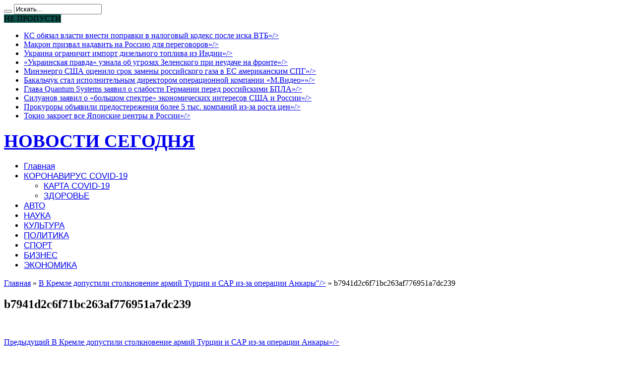

--- FILE ---
content_type: text/html; charset=UTF-8
request_url: http://news-1.ru/politika/v-kremle-dopustili-stolknovenie-armij-turcii-i-sar-iz-za-operacii-ankary/attachment/b7941d2c6f71bc263af776951a7dc239/
body_size: 13166
content:
<!DOCTYPE html>
<html lang="ru-RU" prefix="og: http://ogp.me/ns#">
<head>

<meta charset="UTF-8" />
<link rel="profile" href="http://gmpg.org/xfn/11" />
<link rel="pingback" href="http://news-1.ru/xmlrpc.php" />
<title>b7941d2c6f71bc263af776951a7dc239 &#8212; НОВОСТИ СЕГОДНЯ</title>
<link rel='dns-prefetch' href='//yastatic.net' />
<link rel='dns-prefetch' href='//fonts.googleapis.com' />
<link rel='dns-prefetch' href='//s.w.org' />
<link rel="alternate" type="application/rss+xml" title="НОВОСТИ СЕГОДНЯ &raquo; Лента" href="http://news-1.ru/feed/" />
<link rel="alternate" type="application/rss+xml" title="НОВОСТИ СЕГОДНЯ &raquo; Лента комментариев" href="http://news-1.ru/comments/feed/" />
<link rel="alternate" type="application/rss+xml" title="НОВОСТИ СЕГОДНЯ &raquo; Лента комментариев к &laquo;b7941d2c6f71bc263af776951a7dc239&raquo;" href="http://news-1.ru/politika/v-kremle-dopustili-stolknovenie-armij-turcii-i-sar-iz-za-operacii-ankary/attachment/b7941d2c6f71bc263af776951a7dc239/feed/" />
		<script type="text/javascript">
			window._wpemojiSettings = {"baseUrl":"https:\/\/s.w.org\/images\/core\/emoji\/13.0.0\/72x72\/","ext":".png","svgUrl":"https:\/\/s.w.org\/images\/core\/emoji\/13.0.0\/svg\/","svgExt":".svg","source":{"concatemoji":"http:\/\/news-1.ru\/wp-includes\/js\/wp-emoji-release.min.js"}};
			!function(e,a,t){var n,r,o,i=a.createElement("canvas"),p=i.getContext&&i.getContext("2d");function s(e,t){var a=String.fromCharCode;p.clearRect(0,0,i.width,i.height),p.fillText(a.apply(this,e),0,0);e=i.toDataURL();return p.clearRect(0,0,i.width,i.height),p.fillText(a.apply(this,t),0,0),e===i.toDataURL()}function c(e){var t=a.createElement("script");t.src=e,t.defer=t.type="text/javascript",a.getElementsByTagName("head")[0].appendChild(t)}for(o=Array("flag","emoji"),t.supports={everything:!0,everythingExceptFlag:!0},r=0;r<o.length;r++)t.supports[o[r]]=function(e){if(!p||!p.fillText)return!1;switch(p.textBaseline="top",p.font="600 32px Arial",e){case"flag":return s([127987,65039,8205,9895,65039],[127987,65039,8203,9895,65039])?!1:!s([55356,56826,55356,56819],[55356,56826,8203,55356,56819])&&!s([55356,57332,56128,56423,56128,56418,56128,56421,56128,56430,56128,56423,56128,56447],[55356,57332,8203,56128,56423,8203,56128,56418,8203,56128,56421,8203,56128,56430,8203,56128,56423,8203,56128,56447]);case"emoji":return!s([55357,56424,8205,55356,57212],[55357,56424,8203,55356,57212])}return!1}(o[r]),t.supports.everything=t.supports.everything&&t.supports[o[r]],"flag"!==o[r]&&(t.supports.everythingExceptFlag=t.supports.everythingExceptFlag&&t.supports[o[r]]);t.supports.everythingExceptFlag=t.supports.everythingExceptFlag&&!t.supports.flag,t.DOMReady=!1,t.readyCallback=function(){t.DOMReady=!0},t.supports.everything||(n=function(){t.readyCallback()},a.addEventListener?(a.addEventListener("DOMContentLoaded",n,!1),e.addEventListener("load",n,!1)):(e.attachEvent("onload",n),a.attachEvent("onreadystatechange",function(){"complete"===a.readyState&&t.readyCallback()})),(n=t.source||{}).concatemoji?c(n.concatemoji):n.wpemoji&&n.twemoji&&(c(n.twemoji),c(n.wpemoji)))}(window,document,window._wpemojiSettings);
		</script>
		<style type="text/css">
img.wp-smiley,
img.emoji {
	display: inline !important;
	border: none !important;
	box-shadow: none !important;
	height: 1em !important;
	width: 1em !important;
	margin: 0 .07em !important;
	vertical-align: -0.1em !important;
	background: none !important;
	padding: 0 !important;
}
</style>
	<link rel='stylesheet' id='wp-block-library-css'  href='http://news-1.ru/wp-includes/css/dist/block-library/style.min.css' type='text/css' media='all' />
<link rel='stylesheet' id='contact-form-7-css'  href='http://news-1.ru/wp-content/plugins/contact-form-7/includes/css/styles.css' type='text/css' media='all' />
<link rel='stylesheet' id='tie-style-css'  href='http://news-1.ru/wp-content/themes/jarida/style.css' type='text/css' media='all' />
<link rel='stylesheet' id='Oswald-css'  href='http://fonts.googleapis.com/css?family=Oswald%3Aregular%2C700&#038;subset=latin%2Clatin-ext' type='text/css' media='all' />
<script type='text/javascript' src='http://news-1.ru/wp-includes/js/jquery/jquery.js' id='jquery-core-js'></script>
<script type='text/javascript' async src='//yastatic.net/share2/share.js' id='yshare-share-js'></script>
<link rel="https://api.w.org/" href="http://news-1.ru/wp-json/" /><link rel="alternate" type="application/json" href="http://news-1.ru/wp-json/wp/v2/media/14686" /><link rel="EditURI" type="application/rsd+xml" title="RSD" href="http://news-1.ru/xmlrpc.php?rsd" />
<link rel="wlwmanifest" type="application/wlwmanifest+xml" href="http://news-1.ru/wp-includes/wlwmanifest.xml" /> 
<meta name="generator" content="WordPress 5.5.17" />
<link rel='shortlink' href='http://news-1.ru/?p=14686' />
<link rel="alternate" type="application/json+oembed" href="http://news-1.ru/wp-json/oembed/1.0/embed?url=http%3A%2F%2Fnews-1.ru%2Fpolitika%2Fv-kremle-dopustili-stolknovenie-armij-turcii-i-sar-iz-za-operacii-ankary%2Fattachment%2Fb7941d2c6f71bc263af776951a7dc239%2F" />
<link rel="alternate" type="text/xml+oembed" href="http://news-1.ru/wp-json/oembed/1.0/embed?url=http%3A%2F%2Fnews-1.ru%2Fpolitika%2Fv-kremle-dopustili-stolknovenie-armij-turcii-i-sar-iz-za-operacii-ankary%2Fattachment%2Fb7941d2c6f71bc263af776951a7dc239%2F&#038;format=xml" />
<style>
.ya-share2__link{border: none!important;box-shadow:none!important;}
.ya-share2__container {display: inline-block;}
.ya-share2__list{padding: 0!important;margin: 0!important;}
.ya-share2__item {padding: 0!important;background:none!important;}
.ya-share2__container_size_m .ya-share2__item {margin: 0px 4px 4px 0!important;}
.ya-share2__container_size_m .ya-share2__icon {height: 32px!important;width: 32px!important;background-size: 32px 32px!important;}
.ya-share2__container_size_m .ya-share2__counter, .ya-share2__icon_more:before,.ya-share2__container_size_m .ya-share2__title {font-size: 14px!important;line-height: 32px!important;}.ya-share2__container_size_m .ya-share2__popup_direction_bottom {top: 36px!important;}
</style>
<link rel="shortcut icon" href="http://news-1.ru/wp-content/themes/jarida/favicon.ico" title="Favicon" /><!--[if IE]>
<script type="text/javascript">jQuery(document).ready(function (){ jQuery(".menu-item").has("ul").children("a").attr("aria-haspopup", "true");});</script>
<![endif]-->
<!--[if lt IE 9]>
<script src="http://news-1.ru/wp-content/themes/jarida/js/html5.js"></script>
<script src="http://news-1.ru/wp-content/themes/jarida/js/selectivizr-min.js"></script>
<![endif]-->
<!--[if IE 8]>
<link rel="stylesheet" type="text/css" media="all" href="http://news-1.ru/wp-content/themes/jarida/css/ie8.css" />
<![endif]-->
<meta http-equiv="X-UA-Compatible" content="IE=edge,chrome=1" />
<meta name="viewport" content="width=device-width, initial-scale=1, maximum-scale=1, user-scalable=no" />
<style type="text/css" media="screen">

body {
 background-image : url(http://news-1.ru/wp-content/themes/jarida/images/patterns/body-bg10.png);background-position: top center;
}
	
.logo h1 a, .logo h2 a{
	font-size : 37px !important;
}

#main-nav, #main-nav ul li a{
	font-family: Arial, Helvetica, sans-serif;
	font-size : 17px !important;
}
	#main-nav ul li.current-menu-item a,
	#main-nav ul li.current-menu-item a:hover,
	#main-nav ul li.current-menu-parent a,
	#main-nav ul li.current-menu-parent a:hover,
	#main-nav ul li.current-page-ancestor a,
	#main-nav ul li.current-page-ancestor a:hover,
	.pagination span.current,
	.ei-slider-thumbs li.ei-slider-element,
	.breaking-news span,
	.ei-title h2,h2.cat-box-title,
	a.more-link,.scroll-nav a,
	.flex-direction-nav a,
	.tagcloud a:hover,
	#tabbed-widget ul.tabs li.active a,
	.slider-caption h2, .full-width .content .slider-caption h2,
	.review-percentage .review-item span span,.review-final-score,
	.woocommerce span.onsale, .woocommerce-page span.onsale ,
	.woocommerce .widget_price_filter .ui-slider .ui-slider-handle, .woocommerce-page .widget_price_filter .ui-slider .ui-slider-handle,
	.button,a.button,#main-content input[type="submit"],#main-content input[type="submit"]:focus, span.onsale,
	.mejs-container .mejs-controls .mejs-time-rail .mejs-time-current,
	#reading-position-indicator {
		background-color:#0a4f48 !important;
	}
	::-webkit-scrollbar-thumb{background-color:#0a4f48 !important;}
	#main-nav,.top-nav {border-bottom-color: #0a4f48;}
	.cat-box , .footer-bottom .container{border-top-color: #0a4f48;}



</style>

<link rel="icon" href="http://news-1.ru/wp-content/uploads/2020/07/cropped-favicon-194-32x32.png" sizes="32x32" />
<link rel="icon" href="http://news-1.ru/wp-content/uploads/2020/07/cropped-favicon-194-192x192.png" sizes="192x192" />
<link rel="apple-touch-icon" href="http://news-1.ru/wp-content/uploads/2020/07/cropped-favicon-194-180x180.png" />
<meta name="msapplication-TileImage" content="http://news-1.ru/wp-content/uploads/2020/07/cropped-favicon-194-270x270.png" />

<!--Start VDZ Yandex Metrika Plugin-->
<!-- Yandex.Metrika counter --> <script type="text/javascript" > (function (d, w, c) { (w[c] = w[c] || []).push(function() { try { w.yaCounter69627754 = new Ya.Metrika({ id:69627754, clickmap:true, trackLinks:true, accurateTrackBounce:true, webvisor:true, trackHash:true, ecommerce:"dataLayer" }); } catch(e) { } }); var n = d.getElementsByTagName("script")[0], s = d.createElement("script"), f = function () { n.parentNode.insertBefore(s, n); }; s.type = "text/javascript"; s.async = true; s.src = "https://mc.yandex.ru/metrika/watch.js"; if (w.opera == "[object Opera]") { d.addEventListener("DOMContentLoaded", f, false); } else { f(); } })(document, window, "yandex_metrika_callbacks"); </script> <noscript><div><img src="https://mc.yandex.ru/watch/69627754" style="position:absolute; left:-9999px;" alt="" /></div></noscript> <!-- /Yandex.Metrika counter -->
<!--End VDZ Yandex Metrika Plugin-->
</head>
<body id="top" class="attachment attachment-template-default single single-attachment postid-14686 attachmentid-14686 attachment-jpeg">
	<div class="background-cover"></div>
	<div class="wrapper">
				<div class="top-nav fade-in animated1 head_brnews">
			<div class="container">
				<div class="search-block">
					<form method="get" id="searchform" action="http://news-1.ru/">
						<button class="search-button" type="submit" value="Поиск"></button>
						<input type="text" id="s" name="s" value="Искать..." onfocus="if (this.value == 'Искать...') {this.value = '';}" onblur="if (this.value == '') {this.value = 'Искать...';}"  />
					</form>
				</div><!-- .search-block /-->
						<div class="social-icons icon_flat">
		<a class="tooldown" title="Twitter" href="#" target="_blank"><i class="tieicon-twitter"></i></a><a class="tooldown" title="Youtube" href="#" target="_blank"><i class="tieicon-youtube"></i></a><a class="tooldown" title="instagram" href="#" target="_blank"><i class="tieicon-instagram"></i></a><a class="tooldown" title="vk.com" href="#" target="_blank"><i class="tieicon-vkontakte"></i></a>	</div>


					
	<div class="breaking-news">
		<span>НЕ ПРОПУСТИ</span>
				
					<ul>
							<li><a href="http://news-1.ru/ekonomika/ks-obyazal-vlasti-vnesti-popravki-v-nalogovyj-kodeks-posle-iska-vtb/" title="КС обязал власти внести поправки в налоговый кодекс после иска ВТБ&#187;/>">КС обязал власти внести поправки в налоговый кодекс после иска ВТБ&#187;/></a></li>
							<li><a href="http://news-1.ru/politika/makron-prizval-nadavit-na-rossiyu-dlya-peregovorov/" title="Макрон призвал надавить на Россию для переговоров&#187;/>">Макрон призвал надавить на Россию для переговоров&#187;/></a></li>
							<li><a href="http://news-1.ru/biznes/ukraina-ogranichit-import-dizelnogo-topliva-iz-indii/" title="Украина ограничит импорт дизельного топлива из Индии&#187;/>">Украина ограничит импорт дизельного топлива из Индии&#187;/></a></li>
							<li><a href="http://news-1.ru/politika/ukrainskaya-pravda-uznala-ob-ugrozax-zelenskogo-pri-neudache-na-fronte/" title="«Украинская правда» узнала об угрозах Зеленского при неудаче на фронте&#187;/>">«Украинская правда» узнала об угрозах Зеленского при неудаче на фронте&#187;/></a></li>
							<li><a href="http://news-1.ru/ekonomika/minenergo-ssha-ocenilo-srok-zameny-rossijskogo-gaza-v-es-amerikanskim-spg/" title="Минэнерго США оценило срок замены российского газа в ЕС американским СПГ&#187;/>">Минэнерго США оценило срок замены российского газа в ЕС американским СПГ&#187;/></a></li>
							<li><a href="http://news-1.ru/biznes/bakalchuk-stal-ispolnitelnym-direktorom-operacionnoj-kompanii-m-video/" title="Бакальчук стал исполнительным директором операционной компании «М.Видео»&#187;/>">Бакальчук стал исполнительным директором операционной компании «М.Видео»&#187;/></a></li>
							<li><a href="http://news-1.ru/politika/glava-quantum-systems-zayavil-o-slabosti-germanii-pered-rossijskimi-bpla/" title="Глава Quantum Systems заявил о слабости Германии перед российскими БПЛА&#187;/>">Глава Quantum Systems заявил о слабости Германии перед российскими БПЛА&#187;/></a></li>
							<li><a href="http://news-1.ru/ekonomika/siluanov-zayavil-o-bolshom-spektre-ekonomicheskix-interesov-ssha-i-rossii/" title="Силуанов заявил о «большом спектре» экономических интересов США и России&#187;/>">Силуанов заявил о «большом спектре» экономических интересов США и России&#187;/></a></li>
							<li><a href="http://news-1.ru/biznes/prokurory-obyavili-predosterezheniya-bolee-5-tys-kompanij-iz-za-rosta-cen/" title="Прокуроры объявили предостережения более 5 тыс. компаний из-за роста цен&#187;/>">Прокуроры объявили предостережения более 5 тыс. компаний из-за роста цен&#187;/></a></li>
							<li><a href="http://news-1.ru/politika/tokio-zakroet-vse-yaponskie-centry-v-rossii/" title="Токио закроет все Японские центры в России&#187;/>">Токио закроет все Японские центры в России&#187;/></a></li>
						</ul>
					
						<script type="text/javascript">
			jQuery(document).ready(function(){
								createTicker(); 
							});
		</script>
	</div> <!-- .breaking-news -->				
			</div>
		</div><!-- .top-menu /-->
		
		<div class="container">
		<header id="theme-header">
		<div class="header-content fade-in animated1">
			<div class="logo">
			<h2>				<a  href="http://news-1.ru/">НОВОСТИ СЕГОДНЯ</a>
				<span></span>
							</h2>			</div><!-- .logo /-->
						<div class="clear"></div>
		</div>
									<nav id="main-nav" class="fade-in animated2 fixed-enabled">
				<div class="container">
				<div class="main-menu"><ul id="menu-glavnoe-menyu" class="menu"><li id="menu-item-15" class="menu-item  menu-item-type-custom  menu-item-object-custom  menu-item-home"><a href="http://news-1.ru">Главная</a></li>
<li id="menu-item-6834" class="menu-item  menu-item-type-taxonomy  menu-item-object-category  menu-item-has-children"><a href="http://news-1.ru/koronavirus-covid-19/">КОРОНАВИРУС COVID-19</a>
<ul class="sub-menu">
	<li id="menu-item-6885" class="menu-item  menu-item-type-post_type  menu-item-object-page"><a href="http://news-1.ru/karta-rasprostraneniya-covid-19-i-statistika-po-stranam-v-rezhime-realnogo-vremeni/">КАРТА COVID-19</a></li>
	<li id="menu-item-19" class="menu-item  menu-item-type-taxonomy  menu-item-object-category"><a href="http://news-1.ru/zdorove/">ЗДОРОВЬЕ</a></li>
</ul> <!--End Sub Menu -->
</li>
<li id="menu-item-18" class="menu-item  menu-item-type-taxonomy  menu-item-object-category"><a href="http://news-1.ru/avto/">АВТО</a></li>
<li id="menu-item-380" class="menu-item  menu-item-type-taxonomy  menu-item-object-category"><a href="http://news-1.ru/nauka/">НАУКА</a></li>
<li id="menu-item-16" class="menu-item  menu-item-type-taxonomy  menu-item-object-category"><a href="http://news-1.ru/kultura/">КУЛЬТУРА</a></li>
<li id="menu-item-2517" class="menu-item  menu-item-type-taxonomy  menu-item-object-category"><a href="http://news-1.ru/politika/">ПОЛИТИКА</a></li>
<li id="menu-item-3181" class="menu-item  menu-item-type-taxonomy  menu-item-object-category"><a href="http://news-1.ru/sport/">СПОРТ</a></li>
<li id="menu-item-3182" class="menu-item  menu-item-type-taxonomy  menu-item-object-category"><a href="http://news-1.ru/biznes/">БИЗНЕС</a></li>
<li id="menu-item-3183" class="menu-item  menu-item-type-taxonomy  menu-item-object-category"><a href="http://news-1.ru/ekonomika/">ЭКОНОМИКА</a></li>
</ul></div>				</div>
			</nav><!-- .main-nav /-->
		</header><!-- #header /-->

	<div id="main-content" class="container fade-in animated3">
<div class="content-wrap">
	<div class="content">
		<div xmlns:v="http://rdf.data-vocabulary.org/#"  id="crumbs"><span typeof="v:Breadcrumb"><a rel="v:url" property="v:title" class="crumbs-home" href="http://news-1.ru"><i class="tieicon-home"></i>Главная</a></span> &raquo; <span typeof="v:Breadcrumb"><a rel="v:url" property="v:title" href="http://news-1.ru/politika/v-kremle-dopustili-stolknovenie-armij-turcii-i-sar-iz-za-operacii-ankary/">В Кремле допустили столкновение армий Турции и САР из-за операции Анкары"/></a></span> &raquo; <span class="current">b7941d2c6f71bc263af776951a7dc239</span></div>
		
		
		
		<article id="the-post" class="post-listing post-14686 attachment type-attachment status-inherit hentry">
			
			<div class="post-inner">
				<h1 class="name post-title entry-title" itemprop="itemReviewed" itemscope itemtype="http://schema.org/Thing"><span itemprop="name">b7941d2c6f71bc263af776951a7dc239</span></h1>

								<div class="entry">
					
					<p class="attachment"><a href='http://news-1.ru/wp-content/uploads/2022/06/b7941d2c6f71bc263af776951a7dc239.jpg'><img src="http://news-1.ru/wp-content/uploads/2022/06/b7941d2c6f71bc263af776951a7dc239.jpg" class="attachment-medium size-medium" alt="" loading="lazy" /></a></p>
					
					
									</div><!-- .entry /-->
								<span style="display:none" class="updated">2022-06-17</span>
								<div style="display:none" class="vcard author" itemprop="author" itemscope itemtype="http://schema.org/Person"><strong class="fn" itemprop="name"><a href="http://news-1.ru/author/dars/" title="Записи admin" rel="author">admin</a></strong></div>
				
				
			</div><!-- .post-inner -->
		</article><!-- .post-listing -->
		

		
				<div class="post-navigation">
			<div class="post-previous"><a href="http://news-1.ru/politika/v-kremle-dopustili-stolknovenie-armij-turcii-i-sar-iz-za-operacii-ankary/" rel="prev"><span>Предыдущий</span> В Кремле допустили столкновение армий Турции и САР из-за операции Анкары&#187;/></a></div>
			<div class="post-next"></div>
		</div><!-- .post-navigation -->
		
		
			<section id="related_posts">
		<div class="block-head">
			<h3>Читайте также</h3><div class="stripe-line"></div>
		</div>
		<div class="post-listing">
						<div class="related-item">
							
				<div class="post-thumbnail">
					<a href="http://news-1.ru/ekonomika/ks-obyazal-vlasti-vnesti-popravki-v-nalogovyj-kodeks-posle-iska-vtb/" title="Постоянная ссылка на КС обязал власти внести поправки в налоговый кодекс после иска ВТБ&#187;/&gt;" rel="bookmark">
						<img width="300" height="160" src="http://news-1.ru/wp-content/uploads/2025/11/446d2fc092b18ef58eaf2114f1cc0cf9-300x160.jpeg" class="attachment-tie-large size-tie-large wp-post-image" alt="" loading="lazy" />											</a>
				</div><!-- post-thumbnail /-->
							
				<h3><a href="http://news-1.ru/ekonomika/ks-obyazal-vlasti-vnesti-popravki-v-nalogovyj-kodeks-posle-iska-vtb/" title="Постоянная ссылка на КС обязал власти внести поправки в налоговый кодекс после иска ВТБ&#187;/&gt;" rel="bookmark">КС обязал власти внести поправки в налоговый кодекс после иска ВТБ&#187;/></a></h3>
				<p class="post-meta"><span class="tie-date">29.11.2025</span></p>
			</div>
						<div class="related-item">
							
				<div class="post-thumbnail">
					<a href="http://news-1.ru/politika/makron-prizval-nadavit-na-rossiyu-dlya-peregovorov/" title="Постоянная ссылка на Макрон призвал надавить на Россию для переговоров&#187;/&gt;" rel="bookmark">
						<img width="300" height="160" src="http://news-1.ru/wp-content/uploads/2025/11/9d514ec73dad5a0c06bed1885b468517-300x160.jpeg" class="attachment-tie-large size-tie-large wp-post-image" alt="" loading="lazy" />											</a>
				</div><!-- post-thumbnail /-->
							
				<h3><a href="http://news-1.ru/politika/makron-prizval-nadavit-na-rossiyu-dlya-peregovorov/" title="Постоянная ссылка на Макрон призвал надавить на Россию для переговоров&#187;/&gt;" rel="bookmark">Макрон призвал надавить на Россию для переговоров&#187;/></a></h3>
				<p class="post-meta"><span class="tie-date">26.11.2025</span></p>
			</div>
						<div class="related-item">
							
				<div class="post-thumbnail">
					<a href="http://news-1.ru/biznes/ukraina-ogranichit-import-dizelnogo-topliva-iz-indii/" title="Постоянная ссылка на Украина ограничит импорт дизельного топлива из Индии&#187;/&gt;" rel="bookmark">
						<img width="300" height="160" src="http://news-1.ru/wp-content/uploads/2025/09/6622a18d0f9d8c3e8eb819cb9984832a-300x160.jpeg" class="attachment-tie-large size-tie-large wp-post-image" alt="" loading="lazy" />											</a>
				</div><!-- post-thumbnail /-->
							
				<h3><a href="http://news-1.ru/biznes/ukraina-ogranichit-import-dizelnogo-topliva-iz-indii/" title="Постоянная ссылка на Украина ограничит импорт дизельного топлива из Индии&#187;/&gt;" rel="bookmark">Украина ограничит импорт дизельного топлива из Индии&#187;/></a></h3>
				<p class="post-meta"><span class="tie-date">17.09.2025</span></p>
			</div>
						<div class="clear"></div>
		</div>
	</section>
	
		
				<div id="comments">



	<div id="respond" class="comment-respond">
		<h3 id="reply-title" class="comment-reply-title">Оставить комментарий <small><a rel="nofollow" id="cancel-comment-reply-link" href="/politika/v-kremle-dopustili-stolknovenie-armij-turcii-i-sar-iz-za-operacii-ankary/attachment/b7941d2c6f71bc263af776951a7dc239/#respond" style="display:none;">Отменить написание</a></small></h3><form action="http://news-1.ru/wp-comments-post.php" method="post" id="commentform" class="comment-form"><p class="comment-notes">Ваш email нигде не будет показан. Обязательные для заполнения поля помечены <span class="required">*</span></p><p class="comment-form-comment"><label for="comment">Комментарий</label> <textarea id="comment" name="comment" cols="45" rows="8" maxlength="65525" required="required"></textarea></p><p class="comment-form-author"><label for="author">Имя</label> <span class="required">*</span><input id="author" name="author" type="text" value="" size="30" aria-required='true' /></p>
<p class="comment-form-email"><label for="email">Email</label> <span class="required">*</span><input id="email" name="email" type="text" value="" size="30" aria-required='true' /></p>
<p class="comment-form-url"><label for="url">Сайт</label><input id="url" name="url" type="text" value="" size="30" /></p>
<p class="form-submit"><input name="submit" type="submit" id="submit" class="submit" value="Комментировать" /> <input type='hidden' name='comment_post_ID' value='14686' id='comment_post_ID' />
<input type='hidden' name='comment_parent' id='comment_parent' value='0' />
</p><p style="display: none;"><input type="hidden" id="akismet_comment_nonce" name="akismet_comment_nonce" value="d49f710ed1" /></p><p style="display: none;"><input type="hidden" id="ak_js" name="ak_js" value="33"/></p></form>	</div><!-- #respond -->
	
</div><!-- #comments -->

	</div><!-- .content -->
<aside class="sidebar-narrow">
</aside>
</div> <!-- .content-wrap -->
<aside class="sidebar">
		<div class="flexslider" id="tie-slider-widget-8">
		<ul class="slides">
					<li>
							<a href="http://news-1.ru/ekonomika/ks-obyazal-vlasti-vnesti-popravki-v-nalogovyj-kodeks-posle-iska-vtb/">
				<img width="300" height="160" src="http://news-1.ru/wp-content/uploads/2025/11/446d2fc092b18ef58eaf2114f1cc0cf9-300x160.jpeg" class="attachment-tie-large size-tie-large wp-post-image" alt="" loading="lazy" />				</a>
							<div class="slider-caption">
					<h2><a href="http://news-1.ru/ekonomika/ks-obyazal-vlasti-vnesti-popravki-v-nalogovyj-kodeks-posle-iska-vtb/">КС обязал власти внести поправки в налоговый кодекс после иска ВТБ&#187;/></a></h2>
				</div>
			</li>
					<li>
							<a href="http://news-1.ru/politika/makron-prizval-nadavit-na-rossiyu-dlya-peregovorov/">
				<img width="300" height="160" src="http://news-1.ru/wp-content/uploads/2025/11/9d514ec73dad5a0c06bed1885b468517-300x160.jpeg" class="attachment-tie-large size-tie-large wp-post-image" alt="" loading="lazy" />				</a>
							<div class="slider-caption">
					<h2><a href="http://news-1.ru/politika/makron-prizval-nadavit-na-rossiyu-dlya-peregovorov/">Макрон призвал надавить на Россию для переговоров&#187;/></a></h2>
				</div>
			</li>
					<li>
							<a href="http://news-1.ru/biznes/ukraina-ogranichit-import-dizelnogo-topliva-iz-indii/">
				<img width="300" height="160" src="http://news-1.ru/wp-content/uploads/2025/09/6622a18d0f9d8c3e8eb819cb9984832a-300x160.jpeg" class="attachment-tie-large size-tie-large wp-post-image" alt="" loading="lazy" />				</a>
							<div class="slider-caption">
					<h2><a href="http://news-1.ru/biznes/ukraina-ogranichit-import-dizelnogo-topliva-iz-indii/">Украина ограничит импорт дизельного топлива из Индии&#187;/></a></h2>
				</div>
			</li>
					<li>
							<a href="http://news-1.ru/politika/ukrainskaya-pravda-uznala-ob-ugrozax-zelenskogo-pri-neudache-na-fronte/">
				<img width="300" height="160" src="http://news-1.ru/wp-content/uploads/2025/09/d293084dce697f8e043b04e040f87fbe-300x160.jpeg" class="attachment-tie-large size-tie-large wp-post-image" alt="" loading="lazy" />				</a>
							<div class="slider-caption">
					<h2><a href="http://news-1.ru/politika/ukrainskaya-pravda-uznala-ob-ugrozax-zelenskogo-pri-neudache-na-fronte/">«Украинская правда» узнала об угрозах Зеленского при неудаче на фронте&#187;/></a></h2>
				</div>
			</li>
					<li>
							<a href="http://news-1.ru/ekonomika/minenergo-ssha-ocenilo-srok-zameny-rossijskogo-gaza-v-es-amerikanskim-spg/">
				<img width="300" height="160" src="http://news-1.ru/wp-content/uploads/2025/09/7d61eee3555fc33c3be5f48f3639ffa7-300x160.jpeg" class="attachment-tie-large size-tie-large wp-post-image" alt="" loading="lazy" />				</a>
							<div class="slider-caption">
					<h2><a href="http://news-1.ru/ekonomika/minenergo-ssha-ocenilo-srok-zameny-rossijskogo-gaza-v-es-amerikanskim-spg/">Минэнерго США оценило срок замены российского газа в ЕС американским СПГ&#187;/></a></h2>
				</div>
			</li>
				</ul>
	</div>
			<script>
	jQuery(document).ready(function() {
	  jQuery('#tie-slider-widget-8').flexslider({
		animation: "fade",
		slideshowSpeed: 7000,
		animationSpeed: 600,
		randomize: false,
		pauseOnHover: true,
		prevText: "",
		nextText: "",
		controlNav: false
	  });
	});
	</script>
	<style>
.rpwe-block ul{list-style:none!important;margin-left:0!important;padding-left:0!important;}.rpwe-block li{border-bottom:1px solid #eee;margin-bottom:10px;padding-bottom:10px;list-style-type: none;}.rpwe-block a{display:inline!important;text-decoration:none;}.rpwe-block h3{background:none!important;clear:none;margin-bottom:0!important;margin-top:0!important;font-weight:400;font-size:12px!important;line-height:1.5em;}.rpwe-thumb{border:1px solid #EEE!important;box-shadow:none!important;margin:2px 10px 2px 0;padding:3px!important;}.rpwe-summary{font-size:12px;}.rpwe-time{color:#bbb;font-size:11px;}.rpwe-comment{color:#bbb;font-size:11px;padding-left:5px;}.rpwe-alignleft{display:inline;float:left;}.rpwe-alignright{display:inline;float:right;}.rpwe-aligncenter{display:block;margin-left: auto;margin-right: auto;}.rpwe-clearfix:before,.rpwe-clearfix:after{content:"";display:table !important;}.rpwe-clearfix:after{clear:both;}.rpwe-clearfix{zoom:1;}
</style>
	<div id="rpwe_widget-5" class="widget rpwe_widget recent-posts-extended"><div class="widget-top"><h4>СЕЙЧАС ЧИТАЮТ</h4><div class="stripe-line"></div></div>
						<div class="widget-container"><div  class="rpwe-block "><ul class="rpwe-ul"><li class="rpwe-li rpwe-clearfix"><a class="rpwe-img" href="http://news-1.ru/sport/ukrashenie-ufc-brazilskaya-model-svedet-s-uma-kogo-ugodno/"  rel="bookmark"><img class="rpwe-alignleft rpwe-thumb" src="http://news-1.ru/wp-content/uploads/2020/09/1575196897_00852479_1920x0_80_0_0_78c7b53b6ebc2aed287e13d3bc07c7e2-280x170.jpg" alt="Украшение UFC: бразильская модель сведет с ума кого угодно"></a><h3 class="rpwe-title"><a href="http://news-1.ru/sport/ukrashenie-ufc-brazilskaya-model-svedet-s-uma-kogo-ugodno/" title="Ссылка на Украшение UFC: бразильская модель сведет с ума кого угодно" rel="bookmark">Украшение UFC: бразильская модель сведет с ума кого угодно</a></h3><time class="rpwe-time published" datetime="2020-09-03T03:12:49+03:00">03.09.2020</time></li><li class="rpwe-li rpwe-clearfix"><a class="rpwe-img" href="http://news-1.ru/politika/u-rossijskix-mirotvorcev-v-karabaxe-smenilsya-komanduyushhij/"  rel="bookmark"><img class="rpwe-alignleft rpwe-thumb" src="http://news-1.ru/wp-content/uploads/2021/09/49411d599ed22f8e1bf7b4b6a851458a-280x170.jpeg" alt="У российских миротворцев в Карабахе сменился командующий&#187;/&gt;"></a><h3 class="rpwe-title"><a href="http://news-1.ru/politika/u-rossijskix-mirotvorcev-v-karabaxe-smenilsya-komanduyushhij/" title="Ссылка на У российских миротворцев в Карабахе сменился командующий&#187;/&gt;" rel="bookmark">У российских миротворцев в Карабахе сменился командующий&#187;/&gt;</a></h3><time class="rpwe-time published" datetime="2021-09-25T23:12:06+03:00">25.09.2021</time></li><li class="rpwe-li rpwe-clearfix"><a class="rpwe-img" href="http://news-1.ru/biznes/eks-vladelec-banka-yugra-poprosilsya-na-voennuyu-operaciyu/"  rel="bookmark"><img class="rpwe-alignleft rpwe-thumb" src="http://news-1.ru/wp-content/uploads/2024/11/aa7a1dfc606a40dd4d44f01fb32794f5.jpeg-280x170.jpg" alt="Экс-владелец банка «Югра» попросился на военную операцию&#187;/&gt;"></a><h3 class="rpwe-title"><a href="http://news-1.ru/biznes/eks-vladelec-banka-yugra-poprosilsya-na-voennuyu-operaciyu/" title="Ссылка на Экс-владелец банка «Югра» попросился на военную операцию&#187;/&gt;" rel="bookmark">Экс-владелец банка «Югра» попросился на военную операцию&#187;/&gt;</a></h3><time class="rpwe-time published" datetime="2024-11-16T04:32:32+03:00">16.11.2024</time></li><li class="rpwe-li rpwe-clearfix"><a class="rpwe-img" href="http://news-1.ru/sport/v-moskve-posle-matcha-cska-zenit-zaderzhali-bolelshhikov-armejcev/"  rel="bookmark"><img class="rpwe-alignleft rpwe-thumb" src="http://news-1.ru/wp-content/uploads/2021/12/51fafc2565c8ed81447a06fe433ab366-280x170.jpg" alt="В Москве после матча ЦСКА – «Зенит» задержали болельщиков «армейцев»"></a><h3 class="rpwe-title"><a href="http://news-1.ru/sport/v-moskve-posle-matcha-cska-zenit-zaderzhali-bolelshhikov-armejcev/" title="Ссылка на В Москве после матча ЦСКА – «Зенит» задержали болельщиков «армейцев»" rel="bookmark">В Москве после матча ЦСКА – «Зенит» задержали болельщиков «армейцев»</a></h3><time class="rpwe-time published" datetime="2021-12-02T07:53:15+03:00">02.12.2021</time></li><li class="rpwe-li rpwe-clearfix"><a class="rpwe-img" href="http://news-1.ru/ekonomika/mishustin-predupredil-ob-ugroze-ot-slishkom-bystrogo-rosta-ekonomiki/"  rel="bookmark"><img class="rpwe-alignleft rpwe-thumb" src="http://news-1.ru/wp-content/uploads/2025/03/7a5c42ba83057827f06fbb50ce293f82-280x170.jpeg" alt="Мишустин предупредил об угрозе от слишком быстрого роста экономики&#187;/&gt;"></a><h3 class="rpwe-title"><a href="http://news-1.ru/ekonomika/mishustin-predupredil-ob-ugroze-ot-slishkom-bystrogo-rosta-ekonomiki/" title="Ссылка на Мишустин предупредил об угрозе от слишком быстрого роста экономики&#187;/&gt;" rel="bookmark">Мишустин предупредил об угрозе от слишком быстрого роста экономики&#187;/&gt;</a></h3><time class="rpwe-time published" datetime="2025-03-30T21:52:37+03:00">30.03.2025</time></li></ul></div><!-- Generated by http://wordpress.org/plugins/recent-posts-widget-extended/ --></div></div><!-- .widget /--></aside>
<div class="clear"></div>		<div class="clear"></div>
	</div><!-- .container /-->

		</div><!-- .container -->

	<footer id="theme-footer" class="fade-in animated4">
	<div id="footer-widget-area" class="footer-3c container">

			<div id="footer-first" class="footer-widgets-box">
			<div id="news-pic-widget-2" class="footer-widget news-pic"><div class="footer-widget-top"><h4>Новости в картинках		</h4></div>
						<div class="footer-widget-container">				
					<div class="post-thumbnail">
				<a class="ttip" title="В ГИБДД напомнили автомобилистам правила обгона" href="http://news-1.ru/avto/v-gibdd-napomnili-avtomobilistam-pravila-obgona/" ><img width="70" height="70" src="http://news-1.ru/wp-content/uploads/2022/07/c994838984f12d9e29102373614d0a12-70x70.jpg" class="attachment-tie-small size-tie-small wp-post-image" alt="" loading="lazy" srcset="http://news-1.ru/wp-content/uploads/2022/07/c994838984f12d9e29102373614d0a12-70x70.jpg 70w, http://news-1.ru/wp-content/uploads/2022/07/c994838984f12d9e29102373614d0a12-45x45.jpg 45w" sizes="(max-width: 70px) 100vw, 70px" /></a>
			</div><!-- post-thumbnail /-->
		
	
					<div class="post-thumbnail">
				<a class="ttip" title="Bloomberg узнал об обсуждении в США нового способа передать оружие ВСУ&#187;/>" href="http://news-1.ru/politika/bloomberg-uznal-ob-obsuzhdenii-v-ssha-novogo-sposoba-peredat-oruzhie-vsu/" ><img width="70" height="70" src="http://news-1.ru/wp-content/uploads/2024/03/454e5e1055be00fc1dfd76caafc5a4b4.jpeg-70x70.jpg" class="attachment-tie-small size-tie-small wp-post-image" alt="" loading="lazy" srcset="http://news-1.ru/wp-content/uploads/2024/03/454e5e1055be00fc1dfd76caafc5a4b4.jpeg-70x70.jpg 70w, http://news-1.ru/wp-content/uploads/2024/03/454e5e1055be00fc1dfd76caafc5a4b4.jpeg-45x45.jpg 45w" sizes="(max-width: 70px) 100vw, 70px" /></a>
			</div><!-- post-thumbnail /-->
		
	
					<div class="post-thumbnail">
				<a class="ttip" title="В Киеве перепрофилируют для лечения пациентов с коронавирусом 500 коек в клиниках АМНУ – Ляшко" href="http://news-1.ru/nauka/v-kieve-pereprofiliruyut-dlya-lecheniya-pacientov-s-koronavirusom-500-koek-v-klinikax-amnu-lyashko/" ><img width="70" height="70" src="http://news-1.ru/wp-content/uploads/2023/08/5409610d119e52bfc1e6bed0739f210a.jpeg-70x70.jpg" class="attachment-tie-small size-tie-small wp-post-image" alt="" loading="lazy" srcset="http://news-1.ru/wp-content/uploads/2023/08/5409610d119e52bfc1e6bed0739f210a.jpeg-70x70.jpg 70w, http://news-1.ru/wp-content/uploads/2023/08/5409610d119e52bfc1e6bed0739f210a.jpeg-45x45.jpg 45w" sizes="(max-width: 70px) 100vw, 70px" /></a>
			</div><!-- post-thumbnail /-->
		
	
					<div class="post-thumbnail">
				<a class="ttip" title="Volkswagen прекратил выпуск легендарных моторов VR6" href="http://news-1.ru/avto/volkswagen-prekratil-vypusk-legendarnyx-motorov-vr6/" ><img width="70" height="70" src="http://news-1.ru/wp-content/uploads/2024/12/0b43cf9780ca48ad81fe9b1cbcc79c72-70x70.jpg" class="attachment-tie-small size-tie-small wp-post-image" alt="" loading="lazy" srcset="http://news-1.ru/wp-content/uploads/2024/12/0b43cf9780ca48ad81fe9b1cbcc79c72-70x70.jpg 70w, http://news-1.ru/wp-content/uploads/2024/12/0b43cf9780ca48ad81fe9b1cbcc79c72-45x45.jpg 45w" sizes="(max-width: 70px) 100vw, 70px" /></a>
			</div><!-- post-thumbnail /-->
		
	
					<div class="post-thumbnail">
				<a class="ttip" title="Автошколы будут работать по-старому: учеников не хотят пускать на автомагистрали" href="http://news-1.ru/avto/avtoshkoly-budut-rabotat-po-staromu-uchenikov-ne-xotyat-puskat-na-avtomagistrali/" ><img width="70" height="70" src="http://news-1.ru/wp-content/uploads/2021/11/824abccfa74e88da203f02dd996bfc4b-70x70.jpg" class="attachment-tie-small size-tie-small wp-post-image" alt="" loading="lazy" srcset="http://news-1.ru/wp-content/uploads/2021/11/824abccfa74e88da203f02dd996bfc4b-70x70.jpg 70w, http://news-1.ru/wp-content/uploads/2021/11/824abccfa74e88da203f02dd996bfc4b-45x45.jpg 45w" sizes="(max-width: 70px) 100vw, 70px" /></a>
			</div><!-- post-thumbnail /-->
		
	
					<div class="post-thumbnail">
				<a class="ttip" title="В России изменились правила ремонта автомобилей по ОСАГО" href="http://news-1.ru/avto/v-rossii-izmenilis-pravila-remonta-avtomobilej-po-osago/" ><img width="70" height="70" src="http://news-1.ru/wp-content/uploads/2022/09/c1d809d16175e8e4f4a3780fe66081ee-70x70.jpg" class="attachment-tie-small size-tie-small wp-post-image" alt="" loading="lazy" srcset="http://news-1.ru/wp-content/uploads/2022/09/c1d809d16175e8e4f4a3780fe66081ee-70x70.jpg 70w, http://news-1.ru/wp-content/uploads/2022/09/c1d809d16175e8e4f4a3780fe66081ee-45x45.jpg 45w" sizes="(max-width: 70px) 100vw, 70px" /></a>
			</div><!-- post-thumbnail /-->
		
	
					<div class="post-thumbnail">
				<a class="ttip" title="В конгрессе назначили дату голосования по помощи Киеву&#187;/>" href="http://news-1.ru/politika/v-kongresse-naznachili-datu-golosovaniya-po-pomoshhi-kievu/" ><img width="70" height="70" src="http://news-1.ru/wp-content/uploads/2024/04/0f45aac12cd3773588c487c5096fa103-70x70.jpeg" class="attachment-tie-small size-tie-small wp-post-image" alt="" loading="lazy" srcset="http://news-1.ru/wp-content/uploads/2024/04/0f45aac12cd3773588c487c5096fa103-70x70.jpeg 70w, http://news-1.ru/wp-content/uploads/2024/04/0f45aac12cd3773588c487c5096fa103-45x45.jpeg 45w" sizes="(max-width: 70px) 100vw, 70px" /></a>
			</div><!-- post-thumbnail /-->
		
	
					<div class="post-thumbnail">
				<a class="ttip" title="Прощание с режиссером Краснопольским пройдет в Центральном доме кинематографистов" href="http://news-1.ru/kultura/proshhanie-s-rezhisserom-krasnopolskim-projdet-v-centralnom-dome-kinematografistov/" ><img width="70" height="70" src="http://news-1.ru/wp-content/uploads/2022/10/2f7a59f7591317d27b3226e6ad087c91-70x70.jpg" class="attachment-tie-small size-tie-small wp-post-image" alt="" loading="lazy" srcset="http://news-1.ru/wp-content/uploads/2022/10/2f7a59f7591317d27b3226e6ad087c91-70x70.jpg 70w, http://news-1.ru/wp-content/uploads/2022/10/2f7a59f7591317d27b3226e6ad087c91-45x45.jpg 45w" sizes="(max-width: 70px) 100vw, 70px" /></a>
			</div><!-- post-thumbnail /-->
		
	
					<div class="post-thumbnail">
				<a class="ttip" title="Renault Kardian на смену Sandero Stepway, возвращение Solaris в Россию и новинки для РФ" href="http://news-1.ru/avto/renault-kardian-na-smenu-sandero-stepway-vozvrashhenie-solaris-v-rossiyu-i-novinki-dlya-rf/" ><img width="70" height="70" src="http://news-1.ru/wp-content/uploads/2024/02/1639cdd858dbba0fa9fa8d5a448e6780-70x70.jpg" class="attachment-tie-small size-tie-small wp-post-image" alt="" loading="lazy" srcset="http://news-1.ru/wp-content/uploads/2024/02/1639cdd858dbba0fa9fa8d5a448e6780-70x70.jpg 70w, http://news-1.ru/wp-content/uploads/2024/02/1639cdd858dbba0fa9fa8d5a448e6780-45x45.jpg 45w" sizes="(max-width: 70px) 100vw, 70px" /></a>
			</div><!-- post-thumbnail /-->
		
	
					<div class="post-thumbnail">
				<a class="ttip" title="Дети не являются критическим звеном в распространении COVID-19 – эксперт" href="http://news-1.ru/nauka/deti-ne-yavlyayutsya-kriticheskim-zvenom-v-rasprostranenii-covid-19-ekspert/" ><img width="70" height="70" src="http://news-1.ru/wp-content/uploads/2023/09/be331fdb7fe21e051776b44245385a25-70x70.jpeg" class="attachment-tie-small size-tie-small wp-post-image" alt="" loading="lazy" srcset="http://news-1.ru/wp-content/uploads/2023/09/be331fdb7fe21e051776b44245385a25-70x70.jpeg 70w, http://news-1.ru/wp-content/uploads/2023/09/be331fdb7fe21e051776b44245385a25-45x45.jpeg 45w" sizes="(max-width: 70px) 100vw, 70px" /></a>
			</div><!-- post-thumbnail /-->
		
	
					<div class="post-thumbnail">
				<a class="ttip" title="МИД заявил, что слова президента Южной Кореи вредят отношениям с Москвой&#187;/>" href="http://news-1.ru/politika/mid-zayavil-chto-slova-prezidenta-yuzhnoj-korei-vredyat-otnosheniyam-s-moskvoj/" ><img width="70" height="70" src="http://news-1.ru/wp-content/uploads/2023/09/b6bbc35f0ef3b6c18685e8349c9c86c0-70x70.jpeg" class="attachment-tie-small size-tie-small wp-post-image" alt="" loading="lazy" srcset="http://news-1.ru/wp-content/uploads/2023/09/b6bbc35f0ef3b6c18685e8349c9c86c0-70x70.jpeg 70w, http://news-1.ru/wp-content/uploads/2023/09/b6bbc35f0ef3b6c18685e8349c9c86c0-45x45.jpeg 45w" sizes="(max-width: 70px) 100vw, 70px" /></a>
			</div><!-- post-thumbnail /-->
		
	
					<div class="post-thumbnail">
				<a class="ttip" title="Модная «семёрка»: Geely готовится запустить в продажу новый лифтбек Jiyue 07" href="http://news-1.ru/avto/modnaya-semyorka-geely-gotovitsya-zapustit-v-prodazhu-novyj-liftbek-jiyue-07/" ><img width="70" height="70" src="http://news-1.ru/wp-content/uploads/2023/12/77c2bfc635011ce5aa1aac49f1e8ea0d-70x70.jpg" class="attachment-tie-small size-tie-small wp-post-image" alt="" loading="lazy" srcset="http://news-1.ru/wp-content/uploads/2023/12/77c2bfc635011ce5aa1aac49f1e8ea0d-70x70.jpg 70w, http://news-1.ru/wp-content/uploads/2023/12/77c2bfc635011ce5aa1aac49f1e8ea0d-45x45.jpg 45w" sizes="(max-width: 70px) 100vw, 70px" /></a>
			</div><!-- post-thumbnail /-->
		
			<div class="clear"></div>
	</div></div><!-- .widget /-->		</div>
	
			<div id="footer-second" class="footer-widgets-box">
			<div id="calendar-3" class="footer-widget widget_calendar"><div class="footer-widget-top"><h4>КАЛЕНДАРЬ</h4></div>
						<div class="footer-widget-container"><div id="calendar_wrap" class="calendar_wrap"><table id="wp-calendar" class="wp-calendar-table">
	<caption>Январь 2026</caption>
	<thead>
	<tr>
		<th scope="col" title="Понедельник">Пн</th>
		<th scope="col" title="Вторник">Вт</th>
		<th scope="col" title="Среда">Ср</th>
		<th scope="col" title="Четверг">Чт</th>
		<th scope="col" title="Пятница">Пт</th>
		<th scope="col" title="Суббота">Сб</th>
		<th scope="col" title="Воскресенье">Вс</th>
	</tr>
	</thead>
	<tbody>
	<tr>
		<td colspan="3" class="pad">&nbsp;</td><td>1</td><td>2</td><td>3</td><td>4</td>
	</tr>
	<tr>
		<td>5</td><td>6</td><td>7</td><td>8</td><td>9</td><td>10</td><td>11</td>
	</tr>
	<tr>
		<td>12</td><td>13</td><td>14</td><td>15</td><td>16</td><td>17</td><td>18</td>
	</tr>
	<tr>
		<td>19</td><td>20</td><td>21</td><td id="today">22</td><td>23</td><td>24</td><td>25</td>
	</tr>
	<tr>
		<td>26</td><td>27</td><td>28</td><td>29</td><td>30</td><td>31</td>
		<td class="pad" colspan="1">&nbsp;</td>
	</tr>
	</tbody>
	</table><nav aria-label="Предыдущий и следующий месяцы" class="wp-calendar-nav">
		<span class="wp-calendar-nav-prev"><a href="http://news-1.ru/2025/11/">&laquo; Ноя</a></span>
		<span class="pad">&nbsp;</span>
		<span class="wp-calendar-nav-next">&nbsp;</span>
	</nav></div></div></div><!-- .widget /--><div id="pages-2" class="footer-widget widget_pages"><div class="footer-widget-top"><h4>Страницы</h4></div>
						<div class="footer-widget-container">
			<ul>
				<li class="page_item page-item-6883"><a href="http://news-1.ru/karta-rasprostraneniya-covid-19-i-statistika-po-stranam-v-rezhime-realnogo-vremeni/">Карта распространения COVID-19 и статистика по странам в режиме реального времени</a></li>
<li class="page_item page-item-4225"><a href="http://news-1.ru/karta-sajta/">карта сайта</a></li>
<li class="page_item page-item-4228"><a href="http://news-1.ru/obratnaya-svyaz/">обратная связь</a></li>
			</ul>

			</div></div><!-- .widget /-->		</div><!-- #second .widget-area -->
	

			<div id="footer-third" class="footer-widgets-box">
			<div id="text-5" class="footer-widget widget_text"><div class="footer-widget-top"><h4>ФИНАНСЫ</h4></div>
						<div class="footer-widget-container">			<div class="textwidget">Все материалы на данном сайте взяты из открытых источников - имеют обратную ссылку на материал в интернете или присланы посетителями сайта и предоставляются исключительно в ознакомительных целях. Права на материалы принадлежат их владельцам. Администрация сайта ответственности за содержание материала не несет. Если Вы обнаружили на нашем сайте материалы, которые нарушают авторские права, принадлежащие Вам, Вашей компании или организации, пожалуйста, сообщите нам.</div>
		</div></div><!-- .widget /--><div id="custom_html-2" class="widget_text footer-widget widget_custom_html"><div class="footer-widget-top"><h4> </h4></div>
						<div class="footer-widget-container"><div class="textwidget custom-html-widget"></div></div></div><!-- .widget /-->		</div><!-- #third .widget-area -->
	
	
	</div><!-- #footer-widget-area -->
	<div class="clear"></div>
</footer><!-- .Footer /-->
	<div class="clear"></div>
	<div class="footer-bottom fade-in animated4">
		<div class="container">
					<div class="social-icons icon_flat">
		<a class="ttip" title="Twitter" href="#" target="_blank"><i class="tieicon-twitter"></i></a><a class="ttip" title="Youtube" href="#" target="_blank"><i class="tieicon-youtube"></i></a><a class="ttip" title="instagram" href="#" target="_blank"><i class="tieicon-instagram"></i></a><a class="ttip" title="vk.com" href="#" target="_blank"><i class="tieicon-vkontakte"></i></a>	</div>

			<div class="alignleft">
			© 2020. Все права защищены
			</div>
		</div><!-- .Container -->
	</div><!-- .Footer bottom -->
</div><!-- .Wrapper -->
<div id="fb-root"></div>
<script type='text/javascript' id='contact-form-7-js-extra'>
/* <![CDATA[ */
var wpcf7 = {"apiSettings":{"root":"http:\/\/news-1.ru\/wp-json\/contact-form-7\/v1","namespace":"contact-form-7\/v1"}};
/* ]]> */
</script>
<script type='text/javascript' src='http://news-1.ru/wp-content/plugins/contact-form-7/includes/js/scripts.js' id='contact-form-7-js'></script>
<script type='text/javascript' id='tie-scripts-js-extra'>
/* <![CDATA[ */
var tie = {"go_to":"\u041f\u0435\u0440\u0435\u0439\u0442\u0438","ajaxurl":"http:\/\/news-1.ru\/wp-admin\/admin-ajax.php","your_rating":"\u0412\u0430\u0448 \u0440\u0435\u0439\u0442\u0438\u043d\u0433:","is_singular":"1","reading_indicator":""};
/* ]]> */
</script>
<script type='text/javascript' src='http://news-1.ru/wp-content/themes/jarida/js/tie-scripts.js' id='tie-scripts-js'></script>
<script type='text/javascript' src='http://news-1.ru/wp-includes/js/comment-reply.min.js' id='comment-reply-js'></script>
<script type='text/javascript' src='http://news-1.ru/wp-includes/js/wp-embed.min.js' id='wp-embed-js'></script>
<script async="async" type='text/javascript' src='http://news-1.ru/wp-content/plugins/akismet/_inc/form.js' id='akismet-form-js'></script>

</body>
</html>
